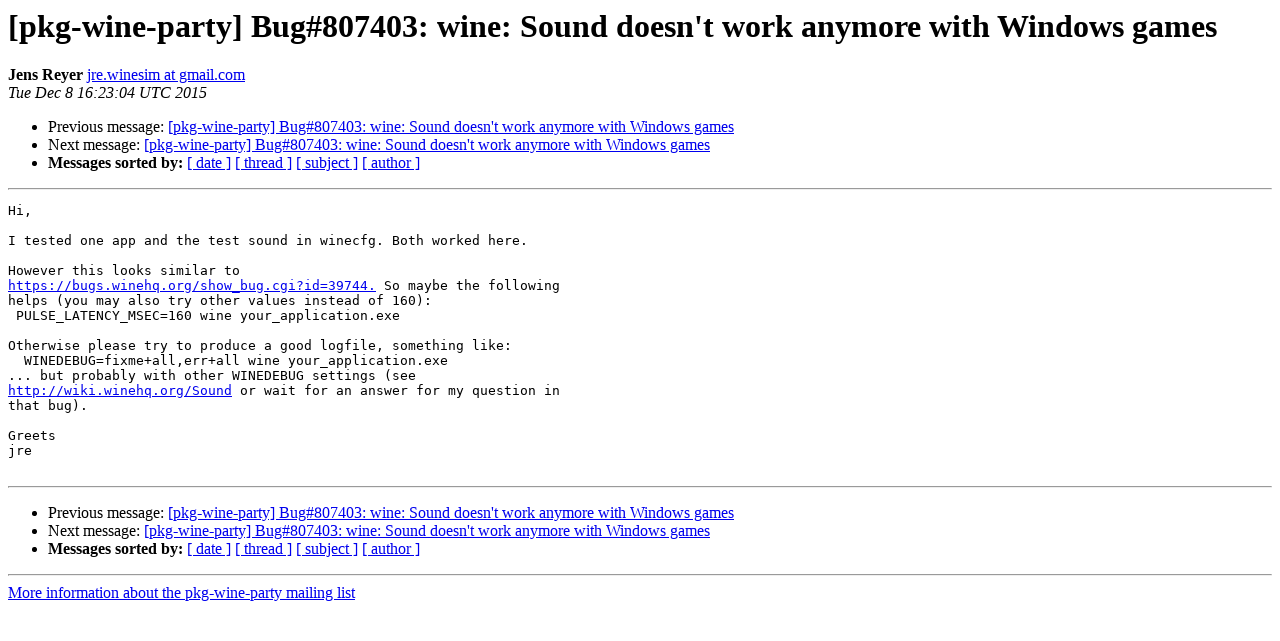

--- FILE ---
content_type: text/html
request_url: https://alioth-lists-archive.debian.net/pipermail/pkg-wine-party/2015-December/005001.html
body_size: 1258
content:
<!DOCTYPE HTML PUBLIC "-//W3C//DTD HTML 4.01 Transitional//EN">
<HTML>
 <HEAD>
   <TITLE> [pkg-wine-party] Bug#807403: wine: Sound doesn't work anymore with	Windows games
   </TITLE>
   <LINK REL="Index" HREF="index.html" >
   <LINK REL="made" HREF="mailto:pkg-wine-party%40lists.alioth.debian.org?Subject=Re%3A%20%5Bpkg-wine-party%5D%20Bug%23807403%3A%20wine%3A%20Sound%20doesn%27t%20work%20anymore%20with%0A%09Windows%20games&In-Reply-To=%3C566703E8.3070809%40gmail.com%3E">
   <META NAME="robots" CONTENT="index,nofollow">
   <style type="text/css">
       pre {
           white-space: pre-wrap;       /* css-2.1, curent FF, Opera, Safari */
           }
   </style>
   <META http-equiv="Content-Type" content="text/html; charset=us-ascii">
   <LINK REL="Previous"  HREF="005000.html">
   <LINK REL="Next"  HREF="005004.html">
 </HEAD>
 <BODY BGCOLOR="#ffffff">
   <H1>[pkg-wine-party] Bug#807403: wine: Sound doesn't work anymore with	Windows games</H1>
    <B>Jens Reyer</B> 
    <A HREF="mailto:pkg-wine-party%40lists.alioth.debian.org?Subject=Re%3A%20%5Bpkg-wine-party%5D%20Bug%23807403%3A%20wine%3A%20Sound%20doesn%27t%20work%20anymore%20with%0A%09Windows%20games&In-Reply-To=%3C566703E8.3070809%40gmail.com%3E"
       TITLE="[pkg-wine-party] Bug#807403: wine: Sound doesn't work anymore with	Windows games">jre.winesim at gmail.com
       </A><BR>
    <I>Tue Dec  8 16:23:04 UTC 2015</I>
    <P><UL>
        <LI>Previous message: <A HREF="005000.html">[pkg-wine-party] Bug#807403: wine: Sound doesn't work anymore with	Windows games
</A></li>
        <LI>Next message: <A HREF="005004.html">[pkg-wine-party] Bug#807403: wine: Sound doesn't work anymore with	Windows games
</A></li>
         <LI> <B>Messages sorted by:</B> 
              <a href="date.html#5001">[ date ]</a>
              <a href="thread.html#5001">[ thread ]</a>
              <a href="subject.html#5001">[ subject ]</a>
              <a href="author.html#5001">[ author ]</a>
         </LI>
       </UL>
    <HR>  
<!--beginarticle-->
<PRE>Hi,

I tested one app and the test sound in winecfg. Both worked here.

However this looks similar to
<A HREF="https://bugs.winehq.org/show_bug.cgi?id=39744.">https://bugs.winehq.org/show_bug.cgi?id=39744.</A> So maybe the following
helps (you may also try other values instead of 160):
 PULSE_LATENCY_MSEC=160 wine your_application.exe

Otherwise please try to produce a good logfile, something like:
  WINEDEBUG=fixme+all,err+all wine your_application.exe
... but probably with other WINEDEBUG settings (see
<A HREF="http://wiki.winehq.org/Sound">http://wiki.winehq.org/Sound</A> or wait for an answer for my question in
that bug).

Greets
jre

</PRE>




<!--endarticle-->
    <HR>
    <P><UL>
        <!--threads-->
	<LI>Previous message: <A HREF="005000.html">[pkg-wine-party] Bug#807403: wine: Sound doesn't work anymore with	Windows games
</A></li>
	<LI>Next message: <A HREF="005004.html">[pkg-wine-party] Bug#807403: wine: Sound doesn't work anymore with	Windows games
</A></li>
         <LI> <B>Messages sorted by:</B> 
              <a href="date.html#5001">[ date ]</a>
              <a href="thread.html#5001">[ thread ]</a>
              <a href="subject.html#5001">[ subject ]</a>
              <a href="author.html#5001">[ author ]</a>
         </LI>
       </UL>

<hr>
<a href="http://lists.alioth.debian.org/cgi-bin/mailman/listinfo/pkg-wine-party">More information about the pkg-wine-party
mailing list</a><br>
</body></html>
